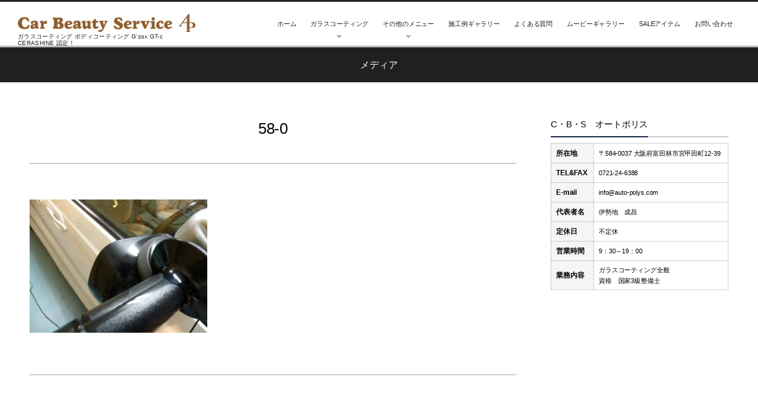

--- FILE ---
content_type: text/html; charset=UTF-8
request_url: http://randg6.conohawing.com/auto-polys/?attachment_id=218
body_size: 7103
content:
<!DOCTYPE html>
<html lang="ja" class="no-js"><head prefix="og: http://ogp.me/ns# fb: http://ogp.me/ns/fb# article: http://ogp.me/ns/article#"><meta charset="utf-8" /><meta name="viewport" content="width=device-width,initial-scale=1,minimum-scale=1,user-scalable=yes" /><meta name="description" content="" /><meta name="keywords" content="" /><meta property="og:title" content="58-0" /><meta property="og:type" content="article" /><meta property="og:url" content="http://randg6.conohawing.com/auto-polys/?attachment_id=218" /><meta property="og:image" content="http://randg6.conohawing.com/auto-polys/wp-content/themes/dp-graphie/img/post_thumbnail/noimage.png" /><meta property="og:image:width" content="630" /><meta property="og:image:height" content="420" /><meta property="og:description" content="" /><meta property="og:site_name" content="ガラスコーティング ボディコーティング G'zox GT-c CERASHINE 認定！" /><link rel="canonical" href="http://randg6.conohawing.com/auto-polys/?attachment_id=218" /><title>58-0  |  ガラスコーティング ボディコーティング G&#039;zox GT-c CERASHINE 認定！</title>
<link rel="dns-prefetch" href="//connect.facebook.net" /><link rel="dns-prefetch" href="//secure.gravatar.com" /><link rel="dns-prefetch" href="//api.pinterest.com" /><link rel="dns-prefetch" href="//jsoon.digitiminimi.com" /><link rel="dns-prefetch" href="//b.hatena.ne.jp" /><link rel="dns-prefetch" href="//platform.twitter.com" /><meta http-equiv="Last-Modified" content="月, 18 11月 2019 16:46:29 +0900" /><link rel='dns-prefetch' href='//ajax.googleapis.com' />
<link rel='dns-prefetch' href='//s.w.org' />
<link rel="alternate" type="application/rss+xml" title="ガラスコーティング ボディコーティング G&#039;zox GT-c CERASHINE 認定！ &raquo; フィード" href="http://randg6.conohawing.com/auto-polys/?feed=rss2" />
<link rel="alternate" type="application/rss+xml" title="ガラスコーティング ボディコーティング G&#039;zox GT-c CERASHINE 認定！ &raquo; コメントフィード" href="http://randg6.conohawing.com/auto-polys/?feed=comments-rss2" />
		<script>
			window._wpemojiSettings = {"baseUrl":"https:\/\/s.w.org\/images\/core\/emoji\/12.0.0-1\/72x72\/","ext":".png","svgUrl":"https:\/\/s.w.org\/images\/core\/emoji\/12.0.0-1\/svg\/","svgExt":".svg","source":{"concatemoji":"http:\/\/randg6.conohawing.com\/auto-polys\/wp-includes\/js\/wp-emoji-release.min.js?ver=5.4.18"}};
			/*! This file is auto-generated */
			!function(e,a,t){var n,r,o,i=a.createElement("canvas"),p=i.getContext&&i.getContext("2d");function s(e,t){var a=String.fromCharCode;p.clearRect(0,0,i.width,i.height),p.fillText(a.apply(this,e),0,0);e=i.toDataURL();return p.clearRect(0,0,i.width,i.height),p.fillText(a.apply(this,t),0,0),e===i.toDataURL()}function c(e){var t=a.createElement("script");t.src=e,t.defer=t.type="text/javascript",a.getElementsByTagName("head")[0].appendChild(t)}for(o=Array("flag","emoji"),t.supports={everything:!0,everythingExceptFlag:!0},r=0;r<o.length;r++)t.supports[o[r]]=function(e){if(!p||!p.fillText)return!1;switch(p.textBaseline="top",p.font="600 32px Arial",e){case"flag":return s([127987,65039,8205,9895,65039],[127987,65039,8203,9895,65039])?!1:!s([55356,56826,55356,56819],[55356,56826,8203,55356,56819])&&!s([55356,57332,56128,56423,56128,56418,56128,56421,56128,56430,56128,56423,56128,56447],[55356,57332,8203,56128,56423,8203,56128,56418,8203,56128,56421,8203,56128,56430,8203,56128,56423,8203,56128,56447]);case"emoji":return!s([55357,56424,55356,57342,8205,55358,56605,8205,55357,56424,55356,57340],[55357,56424,55356,57342,8203,55358,56605,8203,55357,56424,55356,57340])}return!1}(o[r]),t.supports.everything=t.supports.everything&&t.supports[o[r]],"flag"!==o[r]&&(t.supports.everythingExceptFlag=t.supports.everythingExceptFlag&&t.supports[o[r]]);t.supports.everythingExceptFlag=t.supports.everythingExceptFlag&&!t.supports.flag,t.DOMReady=!1,t.readyCallback=function(){t.DOMReady=!0},t.supports.everything||(n=function(){t.readyCallback()},a.addEventListener?(a.addEventListener("DOMContentLoaded",n,!1),e.addEventListener("load",n,!1)):(e.attachEvent("onload",n),a.attachEvent("onreadystatechange",function(){"complete"===a.readyState&&t.readyCallback()})),(n=t.source||{}).concatemoji?c(n.concatemoji):n.wpemoji&&n.twemoji&&(c(n.twemoji),c(n.wpemoji)))}(window,document,window._wpemojiSettings);
		</script>
		<style type="text/css">
img.wp-smiley,
img.emoji {
	display: inline !important;
	border: none !important;
	box-shadow: none !important;
	height: 1em !important;
	width: 1em !important;
	margin: 0 .07em !important;
	vertical-align: -0.1em !important;
	background: none !important;
	padding: 0 !important;
}
</style>
	<link rel='stylesheet' id='digipress-css'  href='http://randg6.conohawing.com/auto-polys/wp-content/themes/dp-graphie/css/style.css?ver=20191118065603' type='text/css' media='all' />
<link rel='stylesheet' id='wow-css'  href='http://randg6.conohawing.com/auto-polys/wp-content/themes/dp-graphie/css/animate.css?ver=1.3.5.6' type='text/css' media='all' />
<link rel='stylesheet' id='dp-visual-css'  href='http://randg6.conohawing.com/auto-polys/wp-content/uploads/digipress/graphie/css/visual-custom.css?ver=20191120092847' type='text/css' media='all' />
<link rel='stylesheet' id='wp-block-library-css'  href='http://randg6.conohawing.com/auto-polys/wp-includes/css/dist/block-library/style.min.css?ver=5.4.18' type='text/css' media='all' />
<link rel='stylesheet' id='contact-form-7-css'  href='http://randg6.conohawing.com/auto-polys/wp-content/plugins/contact-form-7/includes/css/styles.css?ver=5.1.5' type='text/css' media='all' />
<link rel='stylesheet' id='shop-menu-style-css'  href='http://randg6.conohawing.com/auto-polys/wp-content/plugins/shop-menu/shop-menu.css?ver=1.5.0' type='text/css' media='all' />
<link rel='stylesheet' id='ewd-ufaq-style-css'  href='http://randg6.conohawing.com/auto-polys/wp-content/plugins/ultimate-faqs/css/ewd-ufaq-styles.css?ver=5.4.18' type='text/css' media='all' />
<link rel='stylesheet' id='ewd-ufaq-rrssb-css'  href='http://randg6.conohawing.com/auto-polys/wp-content/plugins/ultimate-faqs/css/rrssb-min.css?ver=5.4.18' type='text/css' media='all' />
<script src='https://ajax.googleapis.com/ajax/libs/jquery/2.2.4/jquery.min.js?ver=1.3.5.6'></script>
<script>
/* <![CDATA[ */
var SM_Setting = {"ajaxurl":"http:\/\/randg6.conohawing.com\/auto-polys\/wp-admin\/admin-ajax.php","action":"get_menu_ajax","next_page":"1"};
/* ]]> */
</script>
<script src='http://randg6.conohawing.com/auto-polys/wp-content/plugins/shop-menu/next-page.js?ver=1.5.0'></script>
<link rel='https://api.w.org/' href='http://randg6.conohawing.com/auto-polys/index.php?rest_route=/' />
<link rel="EditURI" type="application/rsd+xml" title="RSD" href="http://randg6.conohawing.com/auto-polys/xmlrpc.php?rsd" />
<link rel="wlwmanifest" type="application/wlwmanifest+xml" href="http://randg6.conohawing.com/auto-polys/wp-includes/wlwmanifest.xml" /> 
<link rel='shortlink' href='http://randg6.conohawing.com/auto-polys/?p=218' />
<link rel="alternate" type="application/json+oembed" href="http://randg6.conohawing.com/auto-polys/index.php?rest_route=%2Foembed%2F1.0%2Fembed&#038;url=http%3A%2F%2Frandg6.conohawing.com%2Fauto-polys%2F%3Fattachment_id%3D218" />
<link rel="alternate" type="text/xml+oembed" href="http://randg6.conohawing.com/auto-polys/index.php?rest_route=%2Foembed%2F1.0%2Fembed&#038;url=http%3A%2F%2Frandg6.conohawing.com%2Fauto-polys%2F%3Fattachment_id%3D218&#038;format=xml" />
    <script>
        var ajaxurl = 'http://randg6.conohawing.com/auto-polys/wp-admin/admin-ajax.php';
    </script>
<script>var j$=jQuery;</script></head><body id="main-body" class="attachment attachment-template-default single single-attachment postid-218 attachmentid-218 attachment-jpeg"><div id="header_container" class="header_container pos_fixed"><header id="header_area">
<div id="header_content" class="clearfix">
<div class="hgroup"><h1 class="hd_title_img wow fadeInLeft"><a href="http://randg6.conohawing.com/auto-polys/" title="ガラスコーティング ボディコーティング G&#039;zox GT-c CERASHINE 認定！"><img src="http://randg6.conohawing.com/auto-polys/wp-content/uploads/digipress/graphie/title/logo.png" alt="ガラスコーティング ボディコーティング G'zox GT-c CERASHINE 認定！" /></a></h1><h2 class="wow fadeInRight">ガラスコーティング ボディコーティング G'zox GT-c CERASHINE 認定！</h2></div><div id="global_menu"><nav id="global_menu_nav"><ul id="global_menu_ul" class=""><li id="menu-item-3421" class="menu-item menu-item-type-custom menu-item-object-custom menu-item-home"><span class="gnav-bd"></span><a href="http://randg6.conohawing.com/auto-polys/">ホーム</a></li>
<li id="menu-item-3442" class="menu-item menu-item-type-custom menu-item-object-custom menu-item-has-children"><span class="gnav-bd"></span><a>ガラスコーティング</a>
<ul class="sub-menu">
	<li id="menu-item-3436" class="menu-item menu-item-type-post_type menu-item-object-page"><a href="http://randg6.conohawing.com/auto-polys/?page_id=2309">ブリリアントダブルコーティング 9h</a></li>
	<li id="menu-item-3435" class="menu-item menu-item-type-post_type menu-item-object-page"><a href="http://randg6.conohawing.com/auto-polys/?page_id=2312">ブリリアントダブルコーティング 7h</a></li>
	<li id="menu-item-3423" class="menu-item menu-item-type-post_type menu-item-object-page"><a href="http://randg6.conohawing.com/auto-polys/?page_id=2315">CERASHINE R</a></li>
	<li id="menu-item-3422" class="menu-item menu-item-type-post_type menu-item-object-page"><a href="http://randg6.conohawing.com/auto-polys/?page_id=2328">CERASHINE FX</a></li>
	<li id="menu-item-3430" class="menu-item menu-item-type-post_type menu-item-object-page"><a href="http://randg6.conohawing.com/auto-polys/?page_id=2338">エシュロン ゼンゼロ</a></li>
	<li id="menu-item-3424" class="menu-item menu-item-type-post_type menu-item-object-page"><a href="http://randg6.conohawing.com/auto-polys/?page_id=2341">GT-C グラステックコート</a></li>
	<li id="menu-item-3427" class="menu-item menu-item-type-post_type menu-item-object-page"><a href="http://randg6.conohawing.com/auto-polys/?page_id=2358">SP-G</a></li>
	<li id="menu-item-3434" class="menu-item menu-item-type-post_type menu-item-object-page"><a href="http://randg6.conohawing.com/auto-polys/?page_id=2362">ハイモースコート</a></li>
	<li id="menu-item-3440" class="menu-item menu-item-type-post_type menu-item-object-page"><a href="http://randg6.conohawing.com/auto-polys/?page_id=2365">リアルガラスコート 艶プラス</a></li>
	<li id="menu-item-3425" class="menu-item menu-item-type-post_type menu-item-object-page"><a href="http://randg6.conohawing.com/auto-polys/?page_id=2382">NEW リアルガラスコート</a></li>
	<li id="menu-item-3433" class="menu-item menu-item-type-post_type menu-item-object-page"><a href="http://randg6.conohawing.com/auto-polys/?page_id=2398">ハイドロフィニッシュコート</a></li>
</ul>
</li>
<li id="menu-item-3444" class="menu-item menu-item-type-custom menu-item-object-custom menu-item-has-children"><span class="gnav-bd"></span><a href="http://♯">その他のメニュー</a>
<ul class="sub-menu">
	<li id="menu-item-3438" class="menu-item menu-item-type-post_type menu-item-object-page"><a href="http://randg6.conohawing.com/auto-polys/?page_id=2401">ポリマーコーティング</a></li>
	<li id="menu-item-3437" class="menu-item menu-item-type-post_type menu-item-object-page"><a href="http://randg6.conohawing.com/auto-polys/?page_id=2412">ホイールコーティング</a></li>
	<li id="menu-item-3441" class="menu-item menu-item-type-post_type menu-item-object-page"><a href="http://randg6.conohawing.com/auto-polys/?page_id=2424">車内クリーニング</a></li>
	<li id="menu-item-3431" class="menu-item menu-item-type-post_type menu-item-object-page"><a href="http://randg6.conohawing.com/auto-polys/?page_id=2436">カーフィルム</a></li>
</ul>
</li>
<li id="menu-item-3443" class="menu-item menu-item-type-taxonomy menu-item-object-category"><span class="gnav-bd"></span><a href="http://randg6.conohawing.com/auto-polys/?cat=2">施工例ギャラリー</a></li>
<li id="menu-item-3429" class="menu-item menu-item-type-post_type menu-item-object-page"><span class="gnav-bd"></span><a href="http://randg6.conohawing.com/auto-polys/?page_id=3151">よくある質問</a></li>
<li id="menu-item-3439" class="menu-item menu-item-type-post_type menu-item-object-page"><span class="gnav-bd"></span><a href="http://randg6.conohawing.com/auto-polys/?page_id=3147">ムービーギャラリー</a></li>
<li id="menu-item-3426" class="menu-item menu-item-type-post_type menu-item-object-page"><span class="gnav-bd"></span><a href="http://randg6.conohawing.com/auto-polys/?page_id=3348">SALEアイテム</a></li>
<li id="menu-item-3428" class="menu-item menu-item-type-post_type menu-item-object-page"><span class="gnav-bd"></span><a href="http://randg6.conohawing.com/auto-polys/?page_id=2420">お問い合わせ</a></li>
</ul></nav><div id="expand_float_menu" class="icon-spaced-menu"><span>Menu</span></div></div></div>
</header>
</div><div id="main-wrap" class="main-wrap no-header"><section id="headline-sec"><div id="headline-sec-inner"><h1 class="headline-static-title wow fadeInDown">メディア</h1></div></section><div id="container" class="dp-container clearfix"><div id="content" class="content two-col right"><article id="post-218" class="single-article post-218 attachment type-attachment status-inherit"><header><h1 class="entry-title single-title wow fadeInUp"><span>58-0</span></h1></header><div class="entry entry-content"><p class="attachment"><a href='http://randg6.conohawing.com/auto-polys/wp-content/uploads/2019/11/58-0.jpg'><img width="300" height="225" src="http://randg6.conohawing.com/auto-polys/wp-content/uploads/2019/11/58-0-300x225.jpg" class="attachment-medium size-medium" alt="" srcset="http://randg6.conohawing.com/auto-polys/wp-content/uploads/2019/11/58-0-300x225.jpg 300w, http://randg6.conohawing.com/auto-polys/wp-content/uploads/2019/11/58-0.jpg 640w" sizes="(max-width: 300px) 100vw, 300px" /></a></p>
</div></article></div><aside id="sidebar" class="sidebar right"><div id="text-7" class="widget-box widget_text slider_fx"><h1 class="dp-widget-title"><span>C・B・S　オートポリス</span></h1>			<div class="textwidget"><table style="height: auto;" border="0" width="100%">
<tbody>
<tr>
<th>所在地</th>
<td>〒584-0037 大阪府富田林市宮甲田町12-39</td>
</tr>
<tr>
<th>TEL&amp;FAX</th>
<td>0721-24-6388</td>
</tr>
<tr>
<th>E-mail</th>
<td><a href="mailto:info@auto-polys.com">info@auto-polys.com</a></td>
</tr>
<tr>
<th>代表者名</th>
<td>伊勢地　成昌</td>
</tr>
<tr>
<th>定休日</th>
<td>不定休</td>
</tr>
<tr>
<th>営業時間</th>
<td>9：30～19：00</td>
</tr>
<tr>
<th>業務内容</th>
<td>ガラスコーティング全般<br />
資格　国家3級整備士</td>
</tr>
</tbody>
</table>
<p><iframe style="border: 0;" src="https://www.google.com/maps/embed?pb=!1m18!1m12!1m3!1d3288.1933266969645!2d135.5864130152269!3d34.49798278048711!2m3!1f0!2f0!3f0!3m2!1i1024!2i768!4f13.1!3m3!1m2!1s0x6000d63b9c753c2d%3A0x5817e491fa946ec6!2z44CSNTg0LTAwMzcg5aSn6Ziq5bqc5a-M55Sw5p6X5biC5a6u55Sy55Sw55S677yR77yS4oiS77yT77yZ!5e0!3m2!1sja!2sjp!4v1574240256191!5m2!1sja!2sjp" width="100%" height="250px" frameborder="0" allowfullscreen=""></iframe></p>
</div>
		</div><div id="nav_menu-2" class="widget-box widget_nav_menu slider_fx"><h1 class="dp-widget-title"><span>ナビゲーションメニュ</span></h1><div class="menu-%e3%83%98%e3%83%83%e3%83%80%e3%83%bc-container"><ul id="menu-%e3%83%98%e3%83%83%e3%83%80%e3%83%bc" class="menu"><li id="menu-item-3421" class="menu-item menu-item-type-custom menu-item-object-custom menu-item-home menu-item-3421"><a href="http://randg6.conohawing.com/auto-polys/">ホーム</a></li>
<li id="menu-item-3442" class="menu-item menu-item-type-custom menu-item-object-custom menu-item-has-children menu-item-3442"><a>ガラスコーティング</a>
<ul class="sub-menu">
	<li id="menu-item-3436" class="menu-item menu-item-type-post_type menu-item-object-page menu-item-3436"><a href="http://randg6.conohawing.com/auto-polys/?page_id=2309">ブリリアントダブルコーティング 9h</a></li>
	<li id="menu-item-3435" class="menu-item menu-item-type-post_type menu-item-object-page menu-item-3435"><a href="http://randg6.conohawing.com/auto-polys/?page_id=2312">ブリリアントダブルコーティング 7h</a></li>
	<li id="menu-item-3423" class="menu-item menu-item-type-post_type menu-item-object-page menu-item-3423"><a href="http://randg6.conohawing.com/auto-polys/?page_id=2315">CERASHINE R</a></li>
	<li id="menu-item-3422" class="menu-item menu-item-type-post_type menu-item-object-page menu-item-3422"><a href="http://randg6.conohawing.com/auto-polys/?page_id=2328">CERASHINE FX</a></li>
	<li id="menu-item-3430" class="menu-item menu-item-type-post_type menu-item-object-page menu-item-3430"><a href="http://randg6.conohawing.com/auto-polys/?page_id=2338">エシュロン ゼンゼロ</a></li>
	<li id="menu-item-3424" class="menu-item menu-item-type-post_type menu-item-object-page menu-item-3424"><a href="http://randg6.conohawing.com/auto-polys/?page_id=2341">GT-C グラステックコート</a></li>
	<li id="menu-item-3427" class="menu-item menu-item-type-post_type menu-item-object-page menu-item-3427"><a href="http://randg6.conohawing.com/auto-polys/?page_id=2358">SP-G</a></li>
	<li id="menu-item-3434" class="menu-item menu-item-type-post_type menu-item-object-page menu-item-3434"><a href="http://randg6.conohawing.com/auto-polys/?page_id=2362">ハイモースコート</a></li>
	<li id="menu-item-3440" class="menu-item menu-item-type-post_type menu-item-object-page menu-item-3440"><a href="http://randg6.conohawing.com/auto-polys/?page_id=2365">リアルガラスコート 艶プラス</a></li>
	<li id="menu-item-3425" class="menu-item menu-item-type-post_type menu-item-object-page menu-item-3425"><a href="http://randg6.conohawing.com/auto-polys/?page_id=2382">NEW リアルガラスコート</a></li>
	<li id="menu-item-3433" class="menu-item menu-item-type-post_type menu-item-object-page menu-item-3433"><a href="http://randg6.conohawing.com/auto-polys/?page_id=2398">ハイドロフィニッシュコート</a></li>
</ul>
</li>
<li id="menu-item-3444" class="menu-item menu-item-type-custom menu-item-object-custom menu-item-has-children menu-item-3444"><a href="http://♯">その他のメニュー</a>
<ul class="sub-menu">
	<li id="menu-item-3438" class="menu-item menu-item-type-post_type menu-item-object-page menu-item-3438"><a href="http://randg6.conohawing.com/auto-polys/?page_id=2401">ポリマーコーティング</a></li>
	<li id="menu-item-3437" class="menu-item menu-item-type-post_type menu-item-object-page menu-item-3437"><a href="http://randg6.conohawing.com/auto-polys/?page_id=2412">ホイールコーティング</a></li>
	<li id="menu-item-3441" class="menu-item menu-item-type-post_type menu-item-object-page menu-item-3441"><a href="http://randg6.conohawing.com/auto-polys/?page_id=2424">車内クリーニング</a></li>
	<li id="menu-item-3431" class="menu-item menu-item-type-post_type menu-item-object-page menu-item-3431"><a href="http://randg6.conohawing.com/auto-polys/?page_id=2436">カーフィルム</a></li>
</ul>
</li>
<li id="menu-item-3443" class="menu-item menu-item-type-taxonomy menu-item-object-category menu-item-3443"><a href="http://randg6.conohawing.com/auto-polys/?cat=2">施工例ギャラリー</a></li>
<li id="menu-item-3429" class="menu-item menu-item-type-post_type menu-item-object-page menu-item-3429"><a href="http://randg6.conohawing.com/auto-polys/?page_id=3151">よくある質問</a></li>
<li id="menu-item-3439" class="menu-item menu-item-type-post_type menu-item-object-page menu-item-3439"><a href="http://randg6.conohawing.com/auto-polys/?page_id=3147">ムービーギャラリー</a></li>
<li id="menu-item-3426" class="menu-item menu-item-type-post_type menu-item-object-page menu-item-3426"><a href="http://randg6.conohawing.com/auto-polys/?page_id=3348">SALEアイテム</a></li>
<li id="menu-item-3428" class="menu-item menu-item-type-post_type menu-item-object-page menu-item-3428"><a href="http://randg6.conohawing.com/auto-polys/?page_id=2420">お問い合わせ</a></li>
</ul></div></div><div id="categories-2" class="widget-box widget_categories slider_fx"><h1 class="dp-widget-title"><span>ブログカテゴリー</span></h1>		<ul>
				<li class="cat-item cat-item-2"><a href="http://randg6.conohawing.com/auto-polys/?cat=2" >施工例ギャラリー</a>
</li>
	<li class="cat-item cat-item-1"><a href="http://randg6.conohawing.com/auto-polys/?cat=1" >店長のつれづれ日記</a>
</li>
		</ul>
			</div><div id="archives-2" class="widget-box widget_archive slider_fx"><h1 class="dp-widget-title"><span>アーカイブ</span></h1>		<ul>
				<li><a href='http://randg6.conohawing.com/auto-polys/?m=201911'>2019年11月</a></li>
	<li><a href='http://randg6.conohawing.com/auto-polys/?m=201512'>2015年12月</a></li>
	<li><a href='http://randg6.conohawing.com/auto-polys/?m=201308'>2013年8月</a></li>
	<li><a href='http://randg6.conohawing.com/auto-polys/?m=201307'>2013年7月</a></li>
	<li><a href='http://randg6.conohawing.com/auto-polys/?m=201211'>2012年11月</a></li>
		</ul>
			</div><div id="text-8" class="widget-box widget_text slider_fx"><h1 class="dp-widget-title"><span>安心のカード払いOK！</span></h1>			<div class="textwidget"><p><img class="aligncenter size-full wp-image-3480" src="http://randg6.conohawing.com/auto-polys/wp-content/uploads/2019/11/名称未設定-1-1.png" alt="" width="300" height="300" /></p>
</div>
		</div><div id="text-5" class="widget-box widget_text slider_fx"><h1 class="dp-widget-title"><span>C・B・S オートポリス　Twitter</span></h1>			<div class="textwidget"><p><a class="twitter-timeline" data-width="300" data-height="500" data-theme="light" href="https://twitter.com/autopolys?ref_src=twsrc%5Etfw">Tweets by autopolys</a> <script async src="https://platform.twitter.com/widgets.js" charset="utf-8"></script></p>
</div>
		</div></aside></div><div id="dp_breadcrumb_div"><nav id="dp_breadcrumb_nav" class="dp_breadcrumb clearfix"><ul><li itemscope itemtype="http://data-vocabulary.org/Breadcrumb"><a href="http://randg6.conohawing.com/auto-polys/" itemprop="url" class="icon-home nav_home"><span itemprop="title">HOME</span></a></li><li itemscope itemtype="http://data-vocabulary.org/Breadcrumb"><a href="" itemprop="url"><span itemprop="title">メディア</span></a></li><li itemscope itemtype="http://data-vocabulary.org/Breadcrumb"><a href="http://randg6.conohawing.com/auto-polys/?attachment_id=218" itemprop="url"><span itemprop="title">58-0</span></a></li></ul></nav></div></div><div id="container_footer" class="container_footer"><div id="content_footer" class="content_footer liquid"><div id="text-2" class="widget-box no-sidebar widget_text slider_fx">			<div class="textwidget"><p><a href="http://randg6.conohawing.com/auto-polys/page-2420/"><img class="aligncenter size-full wp-image-3446" src="http://randg6.conohawing.com/auto-polys/wp-content/uploads/2019/11/toi-1.png" alt="" width="1006" height="200" /></a></p>
</div>
		</div></div></div><footer id="footer"><div id="footer-bottom"><div id="ft-btm-content">&copy; 2008-2026 <a href="http://randg6.conohawing.com/auto-polys/"><small>ガラスコーティング ボディコーティング G&#039;zox GT-c CERASHINE 認定！</small></a>
</div></div></footer>
<a href="#main-body" id="gototop" class="icon-up-open" title="Return Top"><span>Return Top</span></a>			<script>
				// Used by Gallery Custom Links to handle tenacious Lightboxes
				jQuery(document).ready(function () {

					function mgclInit() {
						if (jQuery.fn.off) {
							jQuery('.no-lightbox, .no-lightbox img').off('click'); // jQuery 1.7+
						}
						else {
							jQuery('.no-lightbox, .no-lightbox img').unbind('click'); // < jQuery 1.7
						}
						jQuery('a.no-lightbox').click(mgclOnClick);

						if (jQuery.fn.off) {
							jQuery('a.set-target').off('click'); // jQuery 1.7+
						}
						else {
							jQuery('a.set-target').unbind('click'); // < jQuery 1.7
						}
						jQuery('a.set-target').click(mgclOnClick);
					}

					function mgclOnClick() {
						if (!this.target || this.target == '' || this.target == '_self')
							window.location = this.href;
						else
							window.open(this.href,this.target);
						return false;
					}

					// From WP Gallery Custom Links
					// Reduce the number of  conflicting lightboxes
					function mgclAddLoadEvent(func) {
						var oldOnload = window.onload;
						if (typeof window.onload != 'function') {
							window.onload = func;
						} else {
							window.onload = function() {
								oldOnload();
								func();
							}
						}
					}

					mgclAddLoadEvent(mgclInit);
					mgclInit();

				});
			</script>
		<script>function dp_theme_noactivate_copyright(){return;}</script><script src='http://randg6.conohawing.com/auto-polys/wp-content/themes/dp-graphie/inc/js/wow.min.js?ver=1.3.5.6'></script>
<script src='http://randg6.conohawing.com/auto-polys/wp-content/themes/dp-graphie/inc/js/jquery/jquery.easing-min.js?ver=1.3.5.6'></script>
<script src='http://randg6.conohawing.com/auto-polys/wp-includes/js/imagesloaded.min.js?ver=3.2.0'></script>
<script src='http://randg6.conohawing.com/auto-polys/wp-content/themes/dp-graphie/inc/js/jquery/jquery.fitvids.min.js?ver=1.3.5.6'></script>
<script src='http://randg6.conohawing.com/auto-polys/wp-content/themes/dp-graphie/inc/js/jquery/jquery.sharecount.min.js?ver=1.3.5.6'></script>
<script src='http://randg6.conohawing.com/auto-polys/wp-content/themes/dp-graphie/inc/js/theme-import.min.js?ver=20191118065603'></script>
<script>
/* <![CDATA[ */
var wpcf7 = {"apiSettings":{"root":"http:\/\/randg6.conohawing.com\/auto-polys\/index.php?rest_route=\/contact-form-7\/v1","namespace":"contact-form-7\/v1"}};
/* ]]> */
</script>
<script src='http://randg6.conohawing.com/auto-polys/wp-content/plugins/contact-form-7/includes/js/scripts.js?ver=5.1.5'></script>
<script src='http://randg6.conohawing.com/auto-polys/wp-includes/js/wp-embed.min.js?ver=5.4.18'></script>
<script>new WOW().init();</script><script async src="https://platform.twitter.com/widgets.js"></script><script type="application/ld+json">{"@context":"http://schema.org","@type":"BlogPosting","mainEntityOfPage":{"@type":"WebPage","@id":"http://randg6.conohawing.com/auto-polys/?attachment_id=218"},"headline":"58-0","image":{"@type":"ImageObject","url":"","width":696,"height":0},"datePublished":"2019-11-18T16:46:29+09:00","dateModified":"2019-11-18T16:46:29+09:00","author":{"@type":"Person","name":"R68689419"},"publisher":{"@type":"Organization","name":"ガラスコーティング ボディコーティング G&#039;zox GT-c CERASHINE 認定！","logo":{"@type":"ImageObject","url":"http://randg6.conohawing.com/auto-polys/wp-content/uploads/digipress/graphie/title/logo.png","width":400,"height":47}},"description":"..."}</script></body></html>